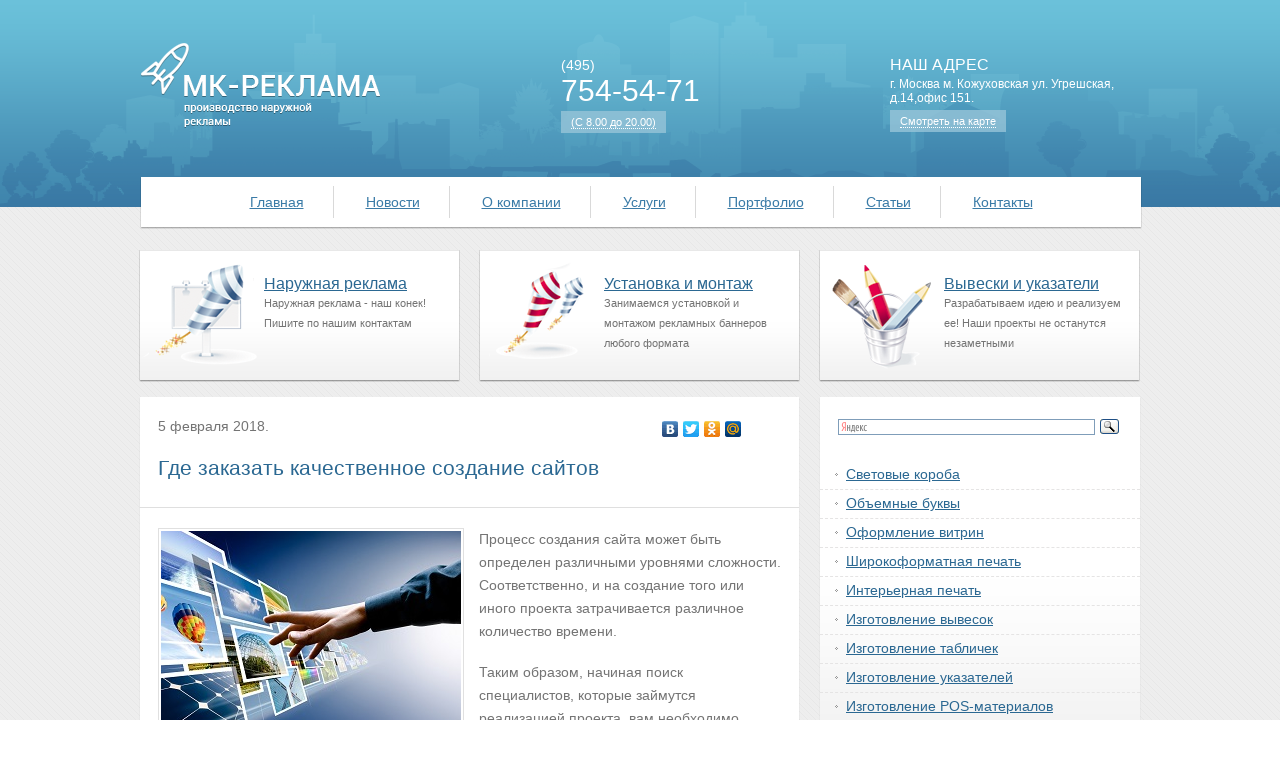

--- FILE ---
content_type: text/html; charset=UTF-8
request_url: http://mk-reklama.ru/gde-zakazat-kachestvennoe-sozdanie-saytov/
body_size: 8334
content:
<!DOCTYPE html>
<html lang="ru-RU">
<head>
<meta charset="utf-8">
<link rel="shortcut icon" href="http://mk-reklama.ru/assets/themes/mk-reklama/favicon.ico">
<meta charset="UTF-8">
<meta name="viewport" content="width=1024">
<title>Где заказать качественное создание сайтов | &quot;МК-реклама&quot; - наружная реклама</title>
<link rel="stylesheet" type="text/css" href="http://mk-reklama.ru/assets/themes/mk-reklama/style.css">
<!--[if lt IE 9]><script src="http://mk-reklama.ru/assets/themes/mk-reklama/js/html5.js"></script><![endif]-->
<script type="text/javascript" src="http://mk-reklama.ru/assets/themes/mk-reklama/js/jquery-1.8.3.min.js"></script>
<script type="text/javascript" src="http://mk-reklama.ru/assets/themes/mk-reklama/js/main.js"></script>
<meta name="description" content="Процесс создания сайта может быть определен различными уровнями сложности. Соответственно, и на создание того или иного проекта затрачивается различное" />
<link rel="canonical" href="http://mk-reklama.ru/gde-zakazat-kachestvennoe-sozdanie-saytov/" />
<link rel="alternate" type="application/rss+xml" title="&quot;МК-реклама&quot; - наружная реклама &raquo; Фид" href="http://mk-reklama.ru/feed/" />
<link rel="alternate" type="application/rss+xml" title="&quot;МК-реклама&quot; - наружная реклама &raquo; Лента комментариев" href="http://mk-reklama.ru/comments/feed/" />
<link rel="alternate" type="application/rss+xml" title="&quot;МК-реклама&quot; - наружная реклама &raquo; Где заказать качественное создание сайтов Лента комментариев" href="http://mk-reklama.ru/gde-zakazat-kachestvennoe-sozdanie-saytov/feed/" />
<link rel='stylesheet' id='yarppWidgetCss-css'  href='http://mk-reklama.ru/assets/modules/yet-another-related-posts-plugin/style/widget.css' type='text/css' media='all' />
<link rel='stylesheet' id='contact-form-7-css'  href='http://mk-reklama.ru/assets/modules/contact-form-7/includes/css/styles.css' type='text/css' media='all' />
<script type='text/javascript' src='http://mk-reklama.ru/wp-includes/js/jquery/jquery.js'></script>
<script type='text/javascript' src='http://mk-reklama.ru/wp-includes/js/jquery/jquery-migrate.min.js'></script>
<link rel="EditURI" type="application/rsd+xml" title="RSD" href="http://mk-reklama.ru/xmlrpc.php?rsd" />
<link rel="wlwmanifest" type="application/wlwmanifest+xml" href="http://mk-reklama.ru/wp-includes/wlwmanifest.xml" /> 
<link rel='prev' title='Лучшие корпоративные подарки на 23 февраля' href='http://mk-reklama.ru/luchshie-korporativnyie-podarki-na-23-fevralya/' />
<link rel='next' title='На что обращать внимание при получении кредита?' href='http://mk-reklama.ru/na-chto-obrashhat-vnimanie-pri-poluchenii-kredita/' />

<link rel='shortlink' href='http://mk-reklama.ru/?p=1549' />

  <link rel="icon" type="image/png" href="http://mk-reklama.ru/wp-content/uploads/2014/04/favicon.png" > 
</head>

<body>
<div class="main">
    <header>
    	<div class="wrap clearfix">
            <a href="/" class="logo"></a>
            <div class="phone">
                <span>(495)</span>
                <p>754-54-71</p>
                <a href="#"><span>(С 8.00 до 20.00)</span></a>
            </div><!-- /phone -->
            <div class="contact">
                <span class="adress">Наш адрес</span>
                <p>г. Москва м. Кожуховская ул. Угрешская, д.14,офис 151.</p>
                <a href="/kontaktyi"><span>Смотреть на карте</span></a>
            </div><!-- /contact -->
            <div class="clear"></div>
            <nav>
				<div class="menu-header-menu-container"><ul id="menu-header-menu" class="menu"><li id="menu-item-125" class="menu-item menu-item-type-custom menu-item-object-custom menu-item-home menu-item-125"><a href="http://mk-reklama.ru/">Главная</a></li>
<li id="menu-item-532" class="menu-item menu-item-type-taxonomy menu-item-object-category menu-item-532"><a href="http://mk-reklama.ru/category/news/">Новости</a></li>
<li id="menu-item-527" class="menu-item menu-item-type-post_type menu-item-object-page menu-item-527"><a href="http://mk-reklama.ru/o-kompanii/">О компании</a></li>
<li id="menu-item-530" class="menu-item menu-item-type-post_type menu-item-object-page menu-item-530"><a href="http://mk-reklama.ru/uslugi/">Услуги</a></li>
<li id="menu-item-528" class="menu-item menu-item-type-post_type menu-item-object-page menu-item-528"><a href="http://mk-reklama.ru/portfolio/">Портфолио</a></li>
<li id="menu-item-531" class="menu-item menu-item-type-taxonomy menu-item-object-category menu-item-531"><a href="http://mk-reklama.ru/category/stati/">Статьи</a></li>
<li id="menu-item-526" class="menu-item menu-item-type-post_type menu-item-object-page menu-item-526"><a href="http://mk-reklama.ru/kontaktyi/">Контакты</a></li>
</ul></div>            </nav>
        </div><!-- /wrap -->
    </header>
	
	<div class="b-liks">
		<div class="b-liks__item b-liks__item-first">
		<a href="http://mk-reklama.ru/kak-rabotaet-naruzhnaya-reklama/">  	Наружная реклама</a>

			<p class="b-liks__item-desc">Наружная реклама - наш конек! Пишите по нашим контактам</p>
		</div>
		
		<div class="b-liks__item b-liks__item-second">
			<a href="http://mk-reklama.ru/uslugi/">Установка и монтаж</a>

			<p class="b-liks__item-desc">Занимаемся установкой и монтажом рекламных баннеров любого формата</p>
		</div>
		
		<div class="b-liks__item b-liks__item-third">
		<a href="http://mk-reklama.ru/izgotovlenie-vyivesok/">	Вывески и указатели</a>

			<p class="b-liks__item-desc">Разрабатываем идею и реализуем ее! Наши проекты не останутся незаметными</p>
		</div>
	</div>
    <section class="content-columns">
    	<div class="wrap clearfix">
        	<section class="center">
            	 
            	<article class="text home clearfix">
					<div class="text-header">
						<div class="social">
							<script type="text/javascript" src="//yandex.st/share/share.js" charset="utf-8"></script>
							<div class="yashare-auto-init" data-yashareL10n="ru"  data-yashareType="none" data-yashareQuickServices="yaru,vkontakte,facebook,twitter,odnoklassniki,moimir"></div> 
						</div><!-- /social -->
<p class="da11">5 февраля 2018. <br /></p>
						
						<h1>Где заказать качественное создание сайтов</h1>
                    </div>
					
                    <p><img class="alignleft size-full wp-image-1550" src="http://mk-reklama.ru/assets/files/2018/02/57.jpg" alt="Где заказать качественное создание сайтов" width="300" height="224" title="Где заказать качественное создание сайтов" /></p>
<p dir="ltr">Процесс создания сайта может быть определен различными уровнями сложности. Соответственно, и на создание того или иного проекта затрачивается различное количество времени.</p>
<p dir="ltr">Таким образом, начиная поиск специалистов, которые займутся реализацией проекта, вам необходимо понять, какой именно сайт необходим. Хотя бы в общих чертах. Это поможет вам понять, какая сумма является приемлемой.</p>
<p dir="ltr">Конечно же, когда речь идет о создании успешного проекта, который будет ориентирован на рост продаж и увеличение прибыльности компании, то необходимо понимать, что здесь необходимо действовать комплексно.</p>
<p dir="ltr">То есть, одного сайта, пусть даже красивого, стильного и функционального крайне мало, чтобы привлечь внимание пользователя и удержать его.</p>
<p dir="ltr">Необходимо позаботиться о качественном контенте, продвижении, адаптации под мобильные устройства, настройка рекламы в Гугл.</p>
<p dir="ltr">То есть, наилучшим вариантом будет поиск организации, которая сразу же или на перспективу займется реализацией всех вышеперечисленных аспектов. И если вам кажется, что это невозможно, то вы сильно ошибаетесь!</p>
<p dir="ltr">Команда space-site.com.ua рада предложить вам свои услуги. Мы сделаем ваш сайт функциональным, качественным и стильным. Таким, каким его хочет видеть потенциальный покупатель!</p>
<p dir="ltr">Помимо создания площадок в сети, мы занимаемся всеми работами, связанными с укоренением их позиций в сети, а также с определением лидерства среди конкурентов. Доверившись нам, вы никогда не пожалеете о принятом решении!</p>
<p dir="ltr">Создание сайтов наилучшим образом вам гарантирует студия space-site.com.ua! Качество нашей работы и цены на услуги однозначно порадуют вас!</p>
<p dir="ltr">Чтобы узнать о нашей деятельности больше, обратитесь к страницам официального сайта, перейти на который можно по ссылке выше. Здесь вы сможете оценить масштаб нашей деятельности на примере реализованных проектов.</p>
<p dir="ltr">С вами на связи всегда наш менеджер, который готов обсудить сотрудничество, предоставить необходимые консультационные услуги.</p>
<p dir="ltr">Отметим тот факт, что мы надежно защищаем свои проекты от взлома, вирусов. Хостинг нашей компании самым надежным образом защищен от различных видов атак!</p>
<p dir="ltr">Особенностью наших проектов является создание простой и удобной в управлении админ панели. Таким образом, заказчик может сам, с течением времени, управлять порталом, без посторонней помощи, что существенно упрощает рабочий процесс.</p>
<p><strong>Источник:</strong> <!--noindex--><a href="https://space-site.com.ua/" target="_blank">space-site.com.ua</a><!--/noindex--></p>
<div class='yarpp-related'>
<h3>Похожие материалы:</h3>
<ul class="relatedposts">

<div style="float:left; margin:5px 5px 0 0; height:95px;width:130px;overflow:hidden;" ><img src="http://mk-reklama.ru/assets/files/2017/07/kak-vybrat-luchshuyu-sluzhbu-dostavki-osetinskih-pirogov-2-300x212.jpg" alt="Где заказать осетинские пироги с доставкой по Москве" width="130"/> </div>
<a href="http://mk-reklama.ru/gde-zakazat-osetinskie-pirogi-s-dostavkoy-po-moskve/" rel="bookmark" title="Где заказать осетинские пироги с доставкой по Москве">Где заказать осетинские пироги с доставкой по Москве</a>
</br>


Осетинские культурные традиции, которые сказываются на приготовлении еды, которые сильно отличимы от обрядов любой другой культуры. Уже с давних ...<!-- (13.2)-->
<br style="clear: both" />
</li>
</ul>
</div>

                </article><!-- /text -->
                            </section><!-- /center -->
            	<noindex>
<aside class="sidebar">

	<div class="cat_list clearfix">

<div class="ya2">	<div class="ya-site-form ya-site-form_inited_no" onclick="return {'action':'http://yandex.ru/sitesearch','arrow':false,'bg':'#ffffff','fontsize':12,'fg':'#000000','language':'ru','logo':'rb','publicname':'Поиск по mk-reklama.ru','suggest':true,'target':'_blank','tld':'ru','type':3,'usebigdictionary':true,'searchid':2144899,'webopt':false,'websearch':false,'input_fg':'#000000','input_bg':'#ffffff','input_fontStyle':'normal','input_fontWeight':'normal','input_placeholder':null,'input_placeholderColor':'#000000','input_borderColor':'#7f9db9'}"><form action="http://yandex.ru/sitesearch" method="get" target="_blank"><input type="hidden" name="searchid" value="2144899"/><input type="hidden" name="l10n" value="ru"/><input type="hidden" name="reqenc" value=""/><input type="text" name="text" value=""/><input type="submit" value="Найти"/></form></div>

<script type="text/javascript">(function(w,d,c){var s=d.createElement('script'),h=d.getElementsByTagName('script')[0],e=d.documentElement;if((' '+e.className+' ').indexOf(' ya-page_js_yes ')===-1){e.className+=' ya-page_js_yes';}s.type='text/javascript';s.async=true;s.charset='utf-8';s.src=(d.location.protocol==='https:'?'https:':'http:')+'//site.yandex.net/v2.0/js/all.js';h.parentNode.insertBefore(s,h);(w[c]||(w[c]=[])).push(function(){Ya.Site.Form.init()})})(window,document,'yandex_site_callbacks');</script>

</div>

		<div class="menu-sidebar-menu-container"><ul id="menu-sidebar-menu" class="menu"><li id="menu-item-576" class="menu-item menu-item-type-post_type menu-item-object-page menu-item-576"><a href="http://mk-reklama.ru/svetovyie-koroba/">Световые короба</a></li>
<li id="menu-item-574" class="menu-item menu-item-type-post_type menu-item-object-page menu-item-574"><a href="http://mk-reklama.ru/obemnyie-bukvyi/">Объемные буквы</a></li>
<li id="menu-item-575" class="menu-item menu-item-type-post_type menu-item-object-page menu-item-575"><a href="http://mk-reklama.ru/oformlenie-vitrin/">Оформление витрин</a></li>
<li id="menu-item-578" class="menu-item menu-item-type-post_type menu-item-object-page menu-item-578"><a href="http://mk-reklama.ru/shirokoformatnaya-pechat/">Широкоформатная печать</a></li>
<li id="menu-item-570" class="menu-item menu-item-type-post_type menu-item-object-page menu-item-570"><a href="http://mk-reklama.ru/interernaya-pechat/">Интерьерная печать</a></li>
<li id="menu-item-567" class="menu-item menu-item-type-post_type menu-item-object-page menu-item-567"><a href="http://mk-reklama.ru/izgotovlenie-vyivesok/">Изготовление вывесок</a></li>
<li id="menu-item-568" class="menu-item menu-item-type-post_type menu-item-object-page menu-item-568"><a href="http://mk-reklama.ru/izgotovlenie-tablichek/">Изготовление табличек</a></li>
<li id="menu-item-569" class="menu-item menu-item-type-post_type menu-item-object-page menu-item-569"><a href="http://mk-reklama.ru/izgotovlenie-ukazateley/">Изготовление указателей</a></li>
<li id="menu-item-566" class="menu-item menu-item-type-post_type menu-item-object-page menu-item-566"><a href="http://mk-reklama.ru/izgotovlenie-pos-materialov/">Изготовление POS-материалов</a></li>
<li id="menu-item-571" class="menu-item menu-item-type-post_type menu-item-object-page menu-item-571"><a href="http://mk-reklama.ru/informatsionnyie-stendyi/">Информационные стенды</a></li>
</ul></div>
	</div><!-- /cat_list -->

	<div class="cat_list clearfix">

		<div class="sb_title">Онлайн заявка</div>

		

		<div class="contact_form clearfix">

						<div class="textwidget"><div class="wpcf7" id="wpcf7-f112-o1">
<div class="screen-reader-response"></div>
<form action="/gde-zakazat-kachestvennoe-sozdanie-saytov/#wpcf7-f112-o1" method="post" class="wpcf7-form" novalidate="novalidate">
<div style="display: none;">
<input type="hidden" name="_wpcf7" value="112" />
<input type="hidden" name="_wpcf7_version" value="3.8.1" />
<input type="hidden" name="_wpcf7_locale" value="" />
<input type="hidden" name="_wpcf7_unit_tag" value="wpcf7-f112-o1" />
<input type="hidden" name="_wpnonce" value="fa20b5b3fd" />
</div>
<div class="contact_form_body">
<p><span class="wpcf7-form-control-wrap name"><input type="text" name="name" value="" size="40" class="wpcf7-form-control wpcf7-text wpcf7-validates-as-required order-form-name" aria-required="true" aria-invalid="false" placeholder="Ваше имя" /></span></p>
<p><span class="wpcf7-form-control-wrap email"><input type="text" name="email" value="" size="40" class="wpcf7-form-control wpcf7-text wpcf7-validates-as-required order-form-email" aria-required="true" aria-invalid="false" placeholder="Электронная почта" /></span></p>
<p><span class="wpcf7-form-control-wrap message"><textarea name="message" cols="40" rows="10" class="wpcf7-form-control wpcf7-textarea order-form-message" aria-invalid="false" placeholder="Текст заявки"></textarea></span></p>
<p><input type="submit" value="Отправить" class="wpcf7-form-control wpcf7-submit" /></p>
</div>
<div class="wpcf7-response-output wpcf7-display-none"></div></form></div></div>
		
		</div><!-- /contact_form -->

	</div><!-- /cat_list -->




<div class="cat_list clearfix">
                <div class="sb_title">Это интересно</div>
				<div class="menu-sidebar-menu-container">
<ul id="menu-sidebar-menu" class="menu">
                 

 <li class="menu-item menu-item-type-post_type menu-item-object-page">
<a href="http://mk-reklama.ru/kak-nayti-deshyovyiy-bilet-na-samolyot-v-storonu-yuga-layfhaki-oshibki-i-proverennyie-strategii/">Как найти дешёвый билет на самолёт в сторону юга: лайфхаки, ошибки и проверенные стратегии</a><br><span style="font-size:11px;margin-left:10px;color:#627794;">27 ноября 2025</span>
 </li>

 

 <li class="menu-item menu-item-type-post_type menu-item-object-page">
<a href="http://mk-reklama.ru/rost-uznavaemosti-i-uvelichenie-ohvata-v-sotsialnyih-setyah-sekretyi-uspeha/">Рост узнаваемости и увеличение охвата в социальных сетях: секреты успеха</a><br><span style="font-size:11px;margin-left:10px;color:#627794;">12 ноября 2025</span>
 </li>

 

 <li class="menu-item menu-item-type-post_type menu-item-object-page">
<a href="http://mk-reklama.ru/tisnenie-na-ezhednevnikah-elegantnost-i-individualnost-v-kazhdom-elemente/">Тиснение на ежедневниках: элегантность и индивидуальность в каждом элементе</a><br><span style="font-size:11px;margin-left:10px;color:#627794;">11 сентября 2025</span>
 </li>

 

 <li class="menu-item menu-item-type-post_type menu-item-object-page">
<a href="http://mk-reklama.ru/kreativnoe-marketingovoe-agentstvo-klyuch-k-uspehu-sovremennogo-brenda/">Креативное маркетинговое агентство: ключ к успеху современного бренда</a><br><span style="font-size:11px;margin-left:10px;color:#627794;">22 июля 2025</span>
 </li>

  </ul>
 </div>
 </div>
                
                
                
                
				
				<div class="cat_list clearfix">
                <div class="sb_title">Полезная информация</div>
				<div class="menu-sidebar-menu-container">
					<div class="informer">
		</div>

				 </div>
				 </div>
              
                

</aside><!-- /sidebar --></noindex>
        </div><!-- /wrap -->
    </section><!-- /content-columns -->
    <div class="footer-push"></div>
</div><!-- /main -->
<footer>
	<div class="wrap clearfix">      
    	<a href="/" class="logo"></a>
    	<div class="copy">© МК-реклама 2025. При копировании материалов сайта,<br>активная ссылка на сайт обязательна			
<br>
<br>
<!--LiveInternet counter--><script type="text/javascript"><!--
document.write("<a style='margin-right:5px' href='http://www.liveinternet.ru/click' "+
"target=_blank><img src='//counter.yadro.ru/hit?t44.1;r"+
escape(document.referrer)+((typeof(screen)=="undefined")?"":
";s"+screen.width+"*"+screen.height+"*"+(screen.colorDepth?
screen.colorDepth:screen.pixelDepth))+";u"+escape(document.URL)+
";"+Math.random()+
"' alt='' title='LiveInternet' "+
"border='0' width='31' height='31'><\/a>")
//--></script><!--/LiveInternet--><!-- Yandex.Metrika informer --><a href="http://metrika.yandex.ru/stat/?id=24156907&#038;from=informer " target="_blank" rel="nofollow"><img src="//bs.yandex.ru/informer/24156907/3_1_FFFFFFFF_EFEFEFFF_0_pageviews" style="width:88px; height:31px; border:0;" alt="Яндекс.Метрика" title="Яндекс.Метрика: данные за сегодня (просмотры, визиты и уникальные посетители)" onclick="try{Ya.Metrika.informer({i:this,id:24156907,lang:'ru'});return false}catch(e){}"/></a><!-- /Yandex.Metrika informer -->  <!-- Yandex.Metrika counter --><script type="text/javascript">(function (d, w, c) {(w[c] = w[c] || []).push(function() {try {w.yaCounter24156907 = new Ya.Metrika({id:24156907,clickmap:true,trackLinks:true,accurateTrackBounce:true});} catch(e) { }});var n = d.getElementsByTagName("script")[0],s = d.createElement("script"),f = function () { n.parentNode.insertBefore(s, n); };s.type = "text/javascript";s.async = true;s.src = (d.location.protocol == "https:" ? "https:" : "http:") + "//mc.yandex.ru/metrika/watch.js";if (w.opera == "[object Opera]") {d.addEventListener("DOMContentLoaded", f, false);} else { f(); }})(document, window, "yandex_metrika_callbacks");</script><noscript><div><img src="//mc.yandex.ru/watch/24156907" style="position:absolute; left:-9999px;" alt="" /></div></noscript><!-- /Yandex.Metrika counter -->
<script async="async" src="https://w.uptolike.com/widgets/v1/zp.js?pid=1058825" type="text/javascript"></script>
<!--LiveInternet counter--><script type="text/javascript"><!--document.write("<a  href='http://www.liveinternet.ru/click' "+"target=_blank><img src='//counter.yadro.ru/hit?t25.3;r"+escape(document.referrer)+((typeof(screen)=="undefined")?"":";s"+screen.width+"*"+screen.height+"*"+(screen.colorDepth?screen.colorDepth:screen.pixelDepth))+";u"+escape(document.URL)+";"+Math.random()+"' alt='' title='LiveInternet: показано число посетителей за"+" сегодня' "+"border='0' width='88' height='15'><\/a>")//--></script><!--/LiveInternet-->

        </div><!-- /copy -->
		
		<div class="footer-menu">
			<ul>
				<li><a href="/o-kompanii/">О компании</a></li>
				<li><a href="/kontaktyi/">Контакты</a></li>
				<li><a href="/category/raznoe/">Разное</a>
					<ul>
							<li class="cat-item cat-item-21"><a href="http://mk-reklama.ru/category/zdorove/" title="Просмотреть все записи в рубрике Здоровье">Здоровье</a>
</li>
	<li class="cat-item cat-item-12"><a href="http://mk-reklama.ru/category/zdorove-i-krasota/" title="Просмотреть все записи в рубрике Здоровье и красота">Здоровье и красота</a>
</li>
	<li class="cat-item cat-item-27"><a href="http://mk-reklama.ru/category/kultura/" title="Просмотреть все записи в рубрике Культура">Культура</a>
</li>
	<li class="cat-item cat-item-20"><a href="http://mk-reklama.ru/category/obshhestvo/" title="Просмотреть все записи в рубрике Общество">Общество</a>
</li>
	<li class="cat-item cat-item-13"><a href="http://mk-reklama.ru/category/otdyih/" title="Просмотреть все записи в рубрике Отдых">Отдых</a>
</li>
	<li class="cat-item cat-item-11"><a href="http://mk-reklama.ru/category/pokupki/" title="Просмотреть все записи в рубрике Покупки">Покупки</a>
</li>
	<li class="cat-item cat-item-17"><a href="http://mk-reklama.ru/category/semya/" title="Просмотреть все записи в рубрике Семья">Семья</a>
</li>
	<li class="cat-item cat-item-15"><a href="http://mk-reklama.ru/category/stroitelstvo/" title="Просмотреть все записи в рубрике Строительство">Строительство</a>
</li>
	<li class="cat-item cat-item-22"><a href="http://mk-reklama.ru/category/tehnika/" title="Просмотреть все записи в рубрике Техника">Техника</a>
</li>
	<li class="cat-item cat-item-23"><a href="http://mk-reklama.ru/category/tovaryi/" title="Просмотреть все записи в рубрике Товары">Товары</a>
</li>
	<li class="cat-item cat-item-14"><a href="http://mk-reklama.ru/category/uslugi/" title="Просмотреть все записи в рубрике Услуги">Услуги</a>
</li>
	<li class="cat-item cat-item-24"><a href="http://mk-reklama.ru/category/uyut/" title="Просмотреть все записи в рубрике Уют">Уют</a>
</li>
	<li class="cat-item cat-item-25"><a href="http://mk-reklama.ru/category/hobbi/" title="Просмотреть все записи в рубрике Хобби">Хобби</a>
</li>
	<li class="cat-item cat-item-26"><a href="http://mk-reklama.ru/category/ekonomika/" title="Просмотреть все записи в рубрике Экономика">Экономика</a>
</li>
					</ul>
				</li>
			</ul>
		</div>
    </div><!-- /wrap -->
</footer>

<link rel='stylesheet' id='yarppRelatedCss-css'  href='http://mk-reklama.ru/assets/modules/yet-another-related-posts-plugin/style/related.css' type='text/css' media='all' />
<script type='text/javascript' src='http://mk-reklama.ru/wp-includes/js/comment-reply.min.js'></script>
<script type='text/javascript' src='http://mk-reklama.ru/assets/modules/contact-form-7/includes/js/jquery.form.min.js'></script>
<script type='text/javascript'>
/* <![CDATA[ */
var _wpcf7 = {"loaderUrl":"http:\/\/mk-reklama.ru\/assets\/modules\/contact-form-7\/images\/ajax-loader.gif","sending":"\u041e\u0442\u043f\u0440\u0430\u0432\u043a\u0430...","cached":"1"};
/* ]]> */
</script>
<script type='text/javascript' src='http://mk-reklama.ru/assets/modules/contact-form-7/includes/js/scripts.js'></script>
</body>
</html>
<!-- Dynamic page generated in 0.292 seconds. -->
<!-- Cached page generated by WP-Super-Cache on 2025-12-19 12:53:13 -->

<!-- super cache -->

--- FILE ---
content_type: text/css
request_url: http://mk-reklama.ru/assets/themes/mk-reklama/style.css
body_size: 5783
content:
/*
Theme Name: MK-Reklama
Theme URI: http://a51hs.ru/
Author: a51hs
Version: 1.0
License: GNU General Public License v2 or later
License URI: http://www.gnu.org/licenses/gpl-2.0.html
Text Domain: a51hs
*/

/* reset ---------------------------------------------------------------------------------------------------------------------- */
html,body,div,ul,ol,li,dl,dt,dd,h1,h2,h3,h4,h5,h6,pre,form,dfn,del,p,blockquote,fieldset,input,textarea,select,article,aside,details,figcaption,figure,footer,header,hgroup,nav,section,button{margin:0; padding:0; font-family:Arial, Helvetica, sans-serif; color:#627794;}
h1,h2,h3,h4,h5,h6,pre,code,address,caption,cite,code,th,dfn,del{font-weight:normal; font-style:normal;}
ul,ol{list-style:none;}
fieldset,img{border:none;}
caption,th{text-align:left;}
table{border-collapse:collapse; border-spacing:0;}
input[type="button"],input[type="submit"],input[type="reset"],button{cursor:pointer; line-height:normal;}
button,input{*overflow:visible; line-height:normal;}
input[type="hidden"],[hidden]{display:none;}
textarea{overflow:auto; resize:none;}
article,aside,details,figcaption,figure,footer,header,hgroup,nav,section{display:block;}
audio,canvas,video{display:inline-block; *display:inline; *zoom:1;}
:focus{outline:none;}


/* tools ---------------------------------------------------------------------------------------------------------------------- */
.clear{clear:both; display:block; line-height:0; height:0; font-size:0;}
.clearfix:after{content:"."; display:block; clear:both; visibility:hidden; line-height:0; height:0; font-size:0;}html[xmlns] .clearfix,.clearfix{display:block;}*+html .clearfix{display:inline-block;}
.float-left{float:left !important;}
.float-right{float:right !important;}
.display-block{display:block !important;}
.overflow-hidden{overflow:hidden; display:block;}
.error,.red{color:#F00 !important;}
.success,.green{color:#0C0 !important;}
.disabled,.gray{color:#999 !important;}


/* typography ---------------------------------------------------------------------------------------------------------------------- */
a{color:#2b6892; text-decoration:underline; cursor:pointer;}
a:hover{text-decoration:none;}
a:focus{}
a:active{}
a > img{vertical-align:bottom;}

strong,b{font-weight:bold;}
em,i{font-style:italic;}
del{text-decoration:line-through;}

.text {background:url(images/text.png) repeat-x bottom #fff; margin:0 0 20px; box-shadow:0 1px 1px rgba(0,0,0,0.12); -moz-box-shadow:0 1px 1px rgba(0,0,0,0.12); -webkit-box-shadow:0 1px 1px rgba(0,0,0,0.12); padding:18px 18px 0;}
.text,
.text p,
.text td {}
.text ul li{/*background:url(images/circle.png) no-repeat left 4px; font-size:12px; margin:0 0 8px; padding:0 0 0 16px;*/}
.text p{font:14px/23px Arial, Helvetica, sans-serif; color:#747474; margin-bottom:18px;}
.text a:visited{}
.text h1{font:21px/24px Arial, Helvetica, sans-serif; color:#2b6892; margin:0 0 7px;}
.text h2{font:21px/24px Arial, Helvetica, sans-serif; color:#2b6892; margin:0 0 7px;}
.home h2,.home h1 {width:490px;}
.text h3{}
.text h4{}
.text h5{}
.text h6{}
.text ul{list-style:none; display:block; margin:0 0 18px;}
.text ol{list-style:inside decimal; display:block; margin:0 0 18px;}
.text ul ul,
.text ol ol{padding:0 0 0 40px;}
.text blockquote{}
.text dfn{}
.text hr{clear:both;}
.text code,
.text pre{font-famaly:"Courier New", Courier, monospace;}
.text .image {padding:2px; border:1px solid #e0e0e0;
}
.text img {
margin-right: 7px;

}
.more {background:url(images/more.png) no-repeat; width:131px; height:32px; text-indent:-9999px; margin:0 0 18px; float:left; clear:left;}
.text-header { margin: 0 -18px 20px; padding: 0 18px; border-bottom: #dfdfdf 1px solid;

padding-bottom: 20px;

}



/*  grid ---------------------------------------------------------------------------------------------------------------------- */
html{height:100%; background:url(images/html.png) repeat;} 
body{min-height:100%; height:100%; min-width:1000px;} 
.main{background:url(images/main.png) repeat-x top; min-height:100%; height:auto !important; height:100%; overflow:hidden;}
.wrap{margin:0 auto; width:1000px;}


/* header ---------------------------------------------------------------------------------------------------------------------- */
header{background:url(images/header.png) no-repeat top center; height:250px;}
.logo {background:url(images/logo.png) no-repeat; width:240px; height:86px; margin:43px 0 0 1px; float:left;}
.phone {color:#ffffff; width:150px; margin:56px 0 44px 180px; float:left;}
.phone span {font-size:14px;}
.phone p {font-size:30px; color:#ffffff; margin:0 0 3px;}
.phone a,.contact a {background:rgba(150,197,217,0.8); font-size:11px; line-height:22px; text-decoration:none; color:#ffffff; padding:0 10px; display:inline-block;*display:inline;}
.phone a span,.contact a span {border-bottom:1px dotted #fff; font-size:11px !important;}
.contact {color:#fff; width:250px; margin:56px 0 0; float:right;}
.contact .adress {font-size:16px; text-transform:uppercase; color:#fff; margin:0 0 3px; display:block;}
.contact p {font:12px Arial, Helvetica, sans-serif; color:#ffffff; margin:0 0 5px;}
nav {background:url(images/nav.png) no-repeat; text-align:center; width:1002px; height:43px; padding:9px 0 0; display:block; clear:both;}
nav li {display:inline-block;*display:inline; border-right:1px solid #d9d9d9; height:32px; padding:0 1px 0 0;}
nav li a {font-size:14px; line-height:32px; color:#3a7ba7; margin:0 28px; float:left;}
nav li:last-child {border:0; padding:0;}
nav li.current-page-item a {text-decoration:none;}

/* footer ---------------------------------------------------------------------------------------------------------------------- */
.footer-push{height:148px;}
footer{background:url(images/footer.png) repeat-x top; position:relative; height:148px; margin:-148px 0 0;}
footer .logo {margin:35px 0 0;}
.copy {font:11px/12px Arial, Helvetica, sans-serif; color:#fff; text-align:right; margin:66px 0 0; float:right;}
footer ul {margin:65px 95px 0 0; float:right;}
footer ul li {border-right:1px solid #fff; height:12px; padding:3px 12px; float:left;line-height: 10px;}
footer ul li a {font-size:12px; color:#fff; float:left;}
footer ul li:last-child {
	border-right: none;
}
.footer-menu ul li{
	position:relative;
}
.footer-menu ul li ul{
	position:absolute;
    bottom:17px;
    left: -2000px;
    padding: 10px;
    z-index: 9999;
    background: #6B6B6B;
    border: 1px solid #c7cacc;
    -webkit-border-radius: 10px;
    -moz-border-radius: 10px;
    border-radius: 10px;
    -webkit-box-shadow: 0 0 10px rgba(0, 0, 0, 0.4);
    -moz-box-shadow: 0 0 10px rgba(0, 0, 0, 0.4);
    box-shadow: 0 0 10px rgba(0, 0, 0, 0.4);
	margin: 0;
}

.footer-menu ul li:hover ul{
	left: 0px;
}

.footer-menu ul li ul li{
	border-right:none;
	white-space: nowrap;
	padding: 3px 0;
	float: none;
}


/* sidebar ---------------------------------------------------------------------------------------------------------------------- */
.sidebar{width:320px; float:right;}
.cat_list {padding: 6px 0; background:url(images/text.png) repeat-x bottom #fff; display:block; clear:both; box-shadow:0 1px 1px rgba(0,0,0,0.12); -moz-box-shadow:0 1px 1px rgba(0,0,0,0.12); -webkit-box-shadow:0 1px 1px rgba(0,0,0,0.12); margin:0 0 39px;}
.cat_list ul {display:block; clear:both; width:320px; float:left;}
.cat_list ul li {border-bottom:1px dashed #e5e4e4; padding:5px 15px 7px; width:290px; float:left;}
.cat_list ul li a {background:url(images/circle_c.png) no-repeat left 0px top 7px; font-size:14px; padding:0 0 0 11px; float:left;}
.no_b {border:0 !important;}
.sb_title {font:23px/62px Arial, Helvetica, sans-serif; color:#262626; border-bottom:1px solid #dcdcdc; margin:0 0 16px; padding:0 12px;}
.contact_form {width:100%; display:block; clear:both; margin:0 0 16px;}
.contact_form_body {padding:0 12px;}
.contact_form input[type="text"],.contact_form input[type="mail"] {width:96%; background:#fff; font-size:12px; color:#747474; padding:0 2%; display:block; clear:both; margin:0 0 8px; height:34px; border:1px solid #e1e1e1;}
.contact_form textarea {background:#fff; font-size:12px; color:#747474; border:1px solid #e1e1e1; padding:2%; width:96%; height:116px; display:block; clear:both; margin:0 0 15px;}
.contact_form input[type="button"],.contact_form input[type="submit"]{
	  text-indent: 100%;
   white-space: nowrap;
   overflow: hidden;
	width:131px; height:32px; border:0 none; outline:0 none; background:url('images/more_but.png') 0 0 no-repeat; cursor:pointer;}

/* content ---------------------------------------------------------------------------------------------------------------------- */
.content-columns{ margin:0 0 25px;}
.content{}
.links {display:block; clear:both; margin:0 0 19px;}
.prew {background:url(images/prew.png) no-repeat; width:193px; height:132px; margin:0 18px 0 0; padding:0 0 0 128px; float:left;}
.prew h2 {font:14px/14px Arial, Helvetica, sans-serif; margin:28px 0 10px;}
.prew p {font-size:11px; color:#747474;}
.prew.no_m {margin-right:0 !important;}
.p1 {background:url(images/prew1.png) no-repeat;}
.p2 {background:url(images/prew2.png) no-repeat;}
.center {width:659px; float:left}
.social {width:135px; margin-right: -10px; float:right;}
.category_list {font:11px Arial, Helvetica, sans-serif; color:#7f7f7f; display:block; clear:both; margin:0 0 17px;}
.line {background:#dfdfdf; display:block; clear:both; height:1px; margin:0 -18px 18px;}


/* =Images
-------------------------------------------------------------- */

/*
Resize images to fit the main content area.
- Applies only to images uploaded via WordPress by targeting size-* classes.
- Other images will be left alone. Use "size-auto" class to apply to other images.
*/
img.size-auto,
img.size-full,
img.size-large,
img.size-medium,
.attachment img {
	max-width: 100%; /* When images are too wide for containing element, force them to fit. */
	height: auto; /* Override height to match resized width for correct aspect ratio. */
}
.alignleft,
img.alignleft {
	display: inline;
	float: left;
	margin-right: 15px;
	margin-top: 0;
	padding:2px;
	border:#e0e0e0 1px solid;
}
.alignright,
img.alignright {
	display: inline;
	float: right;
	margin-left: 15px;
	margin-top: 0;
}
.aligncenter,
img.aligncenter {
	clear: both;
	display: block;
	margin-left: auto;
	margin-right: auto;
}
img.alignleft,
img.alignright,
img.aligncenter {
	margin-bottom: 5px;
	padding:2px;
	border:#e0e0e0 1px solid;	
}
.caption {
	background: #f1f1f1;
	line-height: 18px;
	margin-bottom: 20px;
	max-width: 632px !important; /* prevent too-wide images from breaking layout */
	padding: 4px;
	text-align: center;
}
.caption img {
	margin: 5px 5px 0;
}
.caption p.caption-text {
	color: #888;
	font-size: 12px;
	margin: 5px;
}
.smiley {
	margin: 0;
}
.gallery {
	margin: 0 auto 18px;
}
.gallery .gallery-item {
	float: left;
	margin-top: 0;
	text-align: center;
	width: 33%;
}
.gallery-columns-2 .gallery-item {
	width: 50%;
}
.gallery-columns-4 .gallery-item {
	width: 25%;
}
.gallery img {
	border: 2px solid #cfcfcf;
}
.gallery-columns-2 .attachment-medium {
	max-width: 92%;
	height: auto;
}
.gallery-columns-4 .attachment-thumbnail {
	max-width: 84%;
	height: auto;
}
.gallery .gallery-caption {
	color: #888;
	font-size: 12px;
	margin: 0 0 12px;
}
.gallery dl {
	margin: 0;
}
.gallery img {
	border: 10px solid #f1f1f1;
}
.gallery br+br {
	display: none;
}
#content .attachment img {/* single attachment images should be centered */
	display: block;
	margin: 0 auto;
}


/* =Navigation
-------------------------------------------------------------- */

.navigation {
	color: #888;
	font-size: 12px;
	line-height: 18px;
	overflow: hidden;
}
.navigation a:link,
.navigation a:visited {
	color: #888;
	text-decoration: none;
}
.navigation a:active,
.navigation a:hover {
	color: #ff4b33;
}
.nav-previous {
	float: left;
	width: 50%;
}
.nav-next {
	float: right;
	text-align: right;
	width: 50%;
}
#nav-above {
	margin: 0 0 18px 0;
}
#nav-above {
	display: none;
}
.paged #nav-above,
.single #nav-above {
	display: block;
}
#nav-below {
	margin: -18px 0 0 0;
}


/* =Comments
-------------------------------------------------------------- */
#comments {
	clear: both;
}
#comments .navigation {
	padding: 0 0 18px 0;
}
h3#comments-title,
h3#reply-title {
	color: #000;
	font-size: 20px;
	font-weight: bold;
	margin-bottom: 0;
}
h3#comments-title {
	padding: 24px 0;
}
.commentlist {
	list-style: none;
	margin: 0;
}
.commentlist li.comment {
	border-bottom: 1px solid #e7e7e7;
	line-height: 24px;
	margin: 0 0 24px 0;
	padding: 0 0 0 56px;
	position: relative;
}
.commentlist li:last-child {
	border-bottom: none;
	margin-bottom: 0;
}
#comments .comment-body ul,
#comments .comment-body ol {
	margin-bottom: 18px;
}
#comments .comment-body p:last-child {
	margin-bottom: 6px;
}
#comments .comment-body blockquote p:last-child {
	margin-bottom: 24px;
}
.commentlist ol {
	list-style: decimal;
}
.commentlist .avatar {
	position: absolute;
	top: 4px;
	left: 0;
}
.comment-author {
}
.comment-author cite {
	color: #000;
	font-style: normal;
	font-weight: bold;
}
.comment-author .says {
	font-style: italic;
}
.comment-meta {
	font-size: 12px;
	margin: 0 0 18px 0;
}
.comment-meta a:link,
.comment-meta a:visited {
	color: #888;
	text-decoration: none;
}
.comment-meta a:active,
.comment-meta a:hover {
	color: #ff4b33;
}
.commentlist .even {
}
.commentlist .bypostauthor {
}
.reply {
	font-size: 12px;
	padding: 0 0 24px 0;
}
.reply a,
a.comment-edit-link {
	color: #888;
}
.reply a:hover,
a.comment-edit-link:hover {
	color: #ff4b33;
}
.commentlist .children {
	list-style: none;
	margin: 0;
}
.commentlist .children li {
	border: none;
	margin: 0;
}
.nopassword,
.nocomments {
	display: none;
}
#comments .pingback {
	border-bottom: 1px solid #e7e7e7;
	margin-bottom: 18px;
	padding-bottom: 18px;
}
.commentlist li.comment+li.pingback {
	margin-top: -6px;
}
#comments .pingback p {
	color: #888;
	display: block;
	font-size: 12px;
	line-height: 18px;
	margin: 0;
}
#comments .pingback .url {
	font-size: 13px;
	font-style: italic;
}

/* Comments form */
input[type=submit] {
	color: #333;
}
#respond {
	border-top: 1px solid #e7e7e7;
	margin: 24px 0;
	overflow: hidden;
	position: relative;
}
#respond p {
	margin: 0;
}
#respond .comment-notes {
	margin-bottom: 1em;
}
.form-allowed-tags {
	line-height: 1em;
}
.children #respond {
	margin: 0 48px 0 0;
}
h3#reply-title {
	margin: 18px 0;
}
#comments-list #respond {
	margin: 0 0 18px 0;
}
#comments-list ul #respond {
	margin: 0;
}
#cancel-comment-reply-link {
	font-size: 12px;
	font-weight: normal;
	line-height: 18px;
}
#respond .required {
	color: #ff4b33;
	font-weight: bold;
}
#respond label {
	color: #888;
	font-size: 12px;
}
#respond input {
	margin: 0 0 9px;
	width: 98%;
}
#respond textarea {
	width: 98%;
}
#respond .form-allowed-tags {
	color: #888;
	font-size: 12px;
	line-height: 18px;
}
#respond .form-allowed-tags code {
	font-size: 11px;
}
#respond .form-submit {
	margin: 12px 0;
}
#respond .form-submit input {
	font-size: 14px;
	width: auto;
}


/* =Widget Areas
-------------------------------------------------------------- */

.widget-area ul {
	list-style: none;
	margin-left: 0;
}
.widget-area ul ul {
	list-style: square;
	margin-left: 1.3em;
}
.widget-area select {
	max-width: 100%;
}
.widget_search #s {/* This keeps the search inputs in line */
	width: 60%;
}
.widget_search label {
	display: none;
}
.widget-container {
	margin: 0 0 18px 0;
}
.widget-title {
	color: #222;
	font-weight: bold;
}
.widget-area a:link,
.widget-area a:visited {
	text-decoration: none;
}
.widget-area a:active,
.widget-area a:hover {
	text-decoration: underline;
}
.widget-area .entry-meta {
	font-size: 11px;
}
#wp_tag_cloud div {
	line-height: 1.6em;
}
#wp-calendar {
	width: 100%;
}
#wp-calendar caption {
	color: #222;
	font-size: 14px;
	font-weight: bold;
	padding-bottom: 4px;
	text-align: left;
}
#wp-calendar thead {
	font-size: 11px;
}
#wp-calendar thead th {
}
#wp-calendar tbody {
	color: #aaa;
}
#wp-calendar tbody td {
	background: #f5f5f5;
	border: 1px solid #fff;
	padding: 3px 0 2px;
	text-align: center;
}
#wp-calendar tbody .pad {
	background: none;
}
#wp-calendar tfoot #next {
	text-align: right;
}
.widget_rss a.rsswidget {
	color: #000;
}
.widget_rss a.rsswidget:hover {
	color: #ff4b33;
}
.widget_rss .widget-title img {
	width: 11px;
	height: 11px;
}

/* Main sidebars */
#main .widget-area ul {
	margin-left: 0;
	padding: 0 20px 0 0;
}
#main .widget-area ul ul {
	border: none;
	margin-left: 1.3em;
	padding: 0;
}
#primary {
}
#secondary {
}

/* Footer widget areas */
#footer-widget-area {
}


/* =Footer
-------------------------------------------------------------- */

#footer {
	margin-bottom: 20px;
	
}
#colophon {
	border-top: 4px solid #000;
	margin-top: -4px;
	overflow: hidden;
	padding: 18px 0;
}
#site-info {
	font-weight: bold;
}
#site-info a {
	color: #000;
	text-decoration: none;
}
#site-generator {
	font-style: italic;
	position: relative;
}
#site-generator a {
	background: url(images/wordpress.png) center left no-repeat;
	color: #666;
	display: inline-block;
	line-height: 16px;
	padding-left: 20px;
	text-decoration: none;
}
#site-generator a:hover {
	text-decoration: underline;
}
img#wpstats {
	display: block;
	margin: 0 auto 10px;
}


/* =Mobile Safari ( iPad, iPhone and iPod Touch )
-------------------------------------------------------------- */

pre {
	-webkit-text-size-adjust: 140%;
}
code {
	-webkit-text-size-adjust: 160%;
}
#access,
.entry-meta,
.entry-utility,
.navigation,
.widget-area {
	-webkit-text-size-adjust: 120%;
}
#site-description {
	-webkit-text-size-adjust: none;
}


/* =Print Style
-------------------------------------------------------------- */

@media print {
	body {
		background: none !important;
	}
	#wrapper {
		clear: both !important;
		display: block !important;
		float: none !important;
		position: relative !important;
	}
	#header {
		border-bottom: 2pt solid #000;
		padding-bottom: 18pt;
	}
	#colophon {
		border-top: 2pt solid #000;
	}
	#site-title,
	#site-description {
		float: none;
		line-height: 1.4em;
		margin: 0;
		padding: 0;
	}
	#site-title {
		font-size: 13pt;
	}
	.entry-content {
		font-size: 14pt;
		line-height: 1.6em;
	}
	.entry-title {
		font-size: 21pt;
	}
	#access,
	#branding img,
	#respond,
	.comment-edit-link,
	.edit-link,
	.navigation,
	.page-link,
	.widget-area {
		display: none !important;
	}
	#container,
	#header,
	#footer {
		margin: 0;
		width: 100%;
	}
	#content,
	.one-column #content {
		margin: 24pt 0 0;
		width: 100%;
	}
	.wp-caption p {
		font-size: 11pt;
	}
	#site-info,
	#site-generator {
		float: none;
		width: auto;
	}
	#colophon {
		width: auto;
	}
	img#wpstats {
		display: none;
	}
	#site-generator a {
		margin: 0;
		padding: 0;
	}
	#entry-author-info {
		border: 1px solid #e7e7e7;
	}
	#main {
		display: inline;
	}
	.home .sticky {
		border: none;
	}
}

.more-company-services {width:131px; height:32px; display:block; margin-bottom:15px; font-size:0; background:url('images/more.png') 0 0 no-repeat;}

.b-liks {width:1002px; margin:0 auto 15px; overflow:hidden;}
  .b-liks__item {width:186px; height:107px; margin-left:19px; padding:25px 10px 0 125px; float:left;}
  .b-liks__item-first {margin-left:0; background:url('images/prew.png') 0 0 no-repeat;}
  .b-liks__item-second {background:url('images/prew1.png') 0 0 no-repeat;}
  .b-liks__item-third {background:url('images/prew2.png') 0 0 no-repeat;}
    .b-liks__item-title {margin-bottom:14px; display:block; font:normal 14px Arial; color:#3a7ba7;}
	.b-liks__item-desc {font:normal 11px/20px Arial; color:#747474;}
	
	.cat{
		margin-bottom: 20px;
		font-size: 23px;
	}
	.crp_thumb{
		
		float: left;
		margin-right: 20px;
		margin-left: 20px;
		style="
    margin-right: 20px;

	}
	
	#posli > img{
		margin-right: 20px;
	}
	
	 div.ya2{
		 
		 margin-bottom:   20px;
		 width: 293px;
	 margin-left: 12px;
	 margin-top: 10px;
	 }
	 
	 	 .cat {background:url(images/text.png) repeat-x bottom #fff; margin:0 0 10px; box-shadow:0 1px 1px rgba(0,0,0,0.12); -moz-box-shadow:0 1px 1px rgba(0,0,0,0.12); -webkit-box-shadow:0 1px 1px rgba(0,0,0,0.12); padding:16px 18px 0;
		 
		 background: rgb(255, 255, 255);
		 height: 40px;
		 
		 }


#wp_page_numbers ul, #wp_page_numbers li, #wp_page_numbers a {
	background: #fff;
	padding: 0;
	margin: 0;
	border: none;
	text-decoration: none;
	font-weight: normal;
	font-style: normal;
	list-style: none;
	text-transform: none;
	text-indent: 0px;
	font-variant: normal;
	text-align: left;
	line-height: 12px;
	letter-spacing: 0px;
	word-spacing: 0px;
}

#wp_page_numbers {
	margin-top: 10px;
	width: 100%;
	background: #fff;
}
#wp_page_numbers ul {
	border-top: 1px solid #ccc;
	width: 100%;
}
#wp_page_numbers li {
	
	float: left;
	display: block;
}

#wp_page_numbers a:hover{
	color: red;
}
#wp_page_numbers a  , #wp_page_numbers > ul > li.active_page p{
	padding: 3px;
	padding-left: 5px;
	padding-right: 5px;
	display: block;
	color: #aaa;
	font-family: Arial;
	font-size: 12px;
	border-top: 2px solid #fff;
	border-bottom: 2px solid #fff;
}
 #wp_page_numbers > ul > li.active_page p{ 
 color: red;
 }

#wp_page_numbers li a:hover {
	/*color: #ff00a4;
	border-top: 2px solid #ff00a4;
	border-bottom: 2px solid #f1f1f1*/;
}

#wp_page_numbers li.space {
	/*font-size: 12px;
	font-family: Arial;
	color: #aaa;
	padding: 3px;
	padding-left: 5px;
	padding-right: 5px;
	border-top: 2px solid #fff;
	border-bottom: 2px solid #fff;*/
}

#wp_page_numbers li.first_last_page {
	font-style: italic;
}

#wp_page_numbers li.active_page a {
	/*color: #fff;
	background: #45b9f6;
	border-top: 2px solid #45b9f6;
	border-bottom: 2px solid #45b9f6;*/
	
}
#wp_page_numbers li.active_page a:hover  {
	/*color: #fff; /* IE fix */
	/*border-top: 2px solid #00679d;
	border-bottom: 2px solid #45b9f6;*/
}

#wp_page_numbers li.page_info {
	/*float: left;
	font-size: 12px;
	font-family: Arial;
	color: #aaa;
	display: block;
	padding: 3px;
	padding-right: 5px;
	border-top: 2px solid #fff;
	border-bottom: 2px solid #fff;*/
}
#crp_related > h3{
	padding-bottom: 30px;
	
}
.active_page{
	color: red;
}
#wp_page_numbers > ul > li.active_page a{
	color: red;
}

.center  ul:not([class]) > li {
	list-style-type: disc;
	list-style-position:outside;
	margin: 0;
    padding-left: 2em;
    list-style-position: inside;
    text-indent: -1em;
    overflow: hidden;
	margin-top: 10px;
	font: 14px/23px Arial, Helvetica, sans-serif;
color: #747474;
margin-bottom: 18px;
}
.center   ul:not([class])  {

	/*list-style-type: disc;*/
		list-style-position:outside;
margin-right: 1px;
margin-left: 2px;
margin-bottom: 10px;
 margin-left: 5px;

 margin-left: 3px;
    margin-left: 20px;
  padding-left: 0px;
  margin-top: 10px;
}

.center   ol:not([class]) {
list-style-type: decimal;
	
		list-style-position:outside;
margin-right: 1px;
margin-left: 2x;
margin-bottom: 10px;
 margin-left: 5px;

 margin-left: 3px;
    margin-left: 20px;
  padding-left: 0px;
  margin-top: 10px;
  font: 14px/23px Arial, Helvetica, sans-serif;
color: #747474;
margin-bottom: 18px;
    
}
.center   ol:not([class]) > li{
list-style-type: decimal;
	
list-style-position:outside;
	margin: 0;
    
padding-left: 2em;
    list-style-position: inside;
    text-indent: -1em;
    overflow: hidden;
	margin-top: 10px;
  
}

--- FILE ---
content_type: application/javascript;charset=utf-8
request_url: https://w.uptolike.com/widgets/v1/version.js?cb=cb__utl_cb_share_1769915151498898
body_size: 396
content:
cb__utl_cb_share_1769915151498898('1ea92d09c43527572b24fe052f11127b');

--- FILE ---
content_type: application/javascript
request_url: http://mk-reklama.ru/assets/themes/mk-reklama/js/main.js
body_size: 120
content:
$(document).ready(function(){
	$('.prew:last').addClass('no_m');
	$('.cat_list li:last').addClass('no_b');
	$('footer li:last').addClass('no_b');
});//document ready